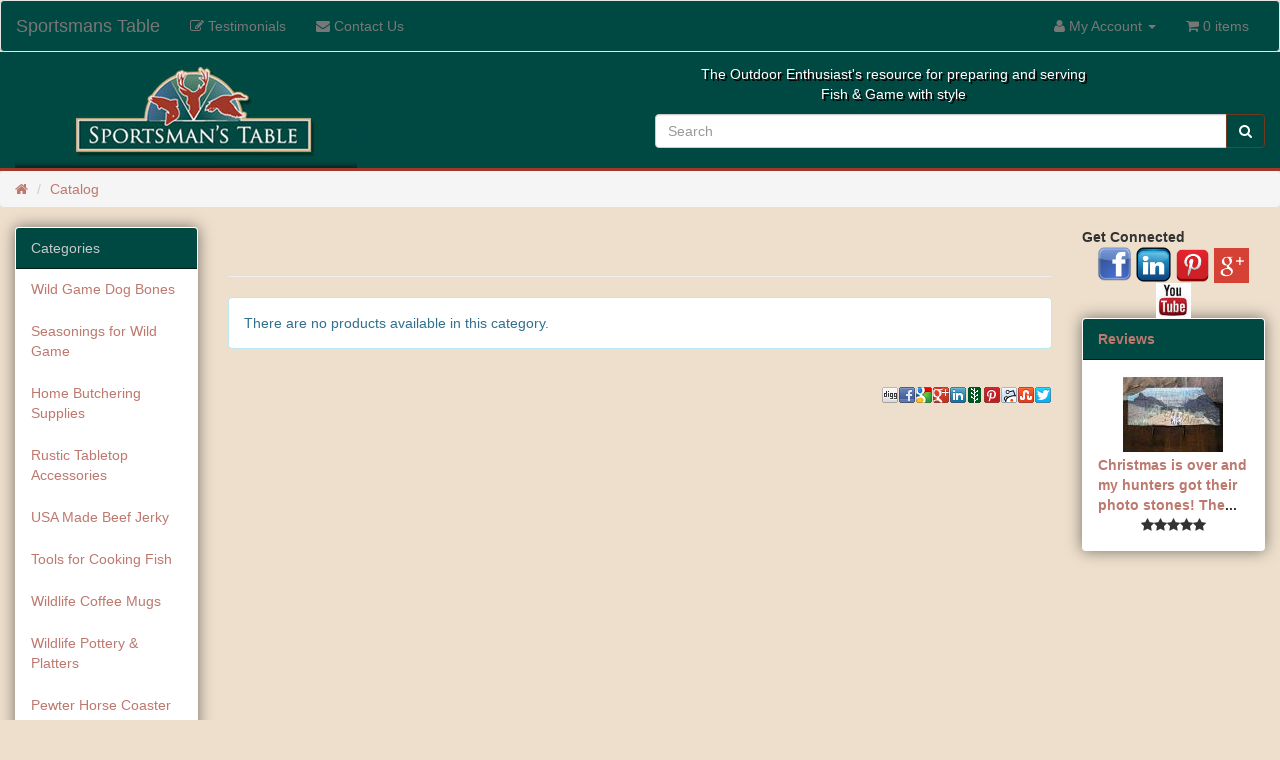

--- FILE ---
content_type: text/html
request_url: https://www.sportsmanstable.com/-c-252.html
body_size: 5746
content:
<!DOCTYPE html>
<html >
<head>
<meta charset="utf-8">
<meta http-equiv="X-UA-Compatible" content="IE=edge">
<meta name="viewport" content="width=device-width, initial-scale=1, shrink-to-fit=no">
 <meta http-equiv="X-UA-Compatible" content="IE=edge">
 <title></title>
 <meta name="Description" content="" />
 <meta name="Keywords" content="" />
 <meta name="robots" content="noodp" />
 <meta name="slurp" content="noydir" />
 <link rel="canonical" href="https://www.sportsmanstable.com/-c-252.html" />
 <!-- EOF: Header Tags SEO Generated Meta Tags by oscommerce-solution.com -->
<base href="https://www.sportsmanstable.com/">

<link href="ext/bootstrap/css/bootstrap.min.css" rel="stylesheet">
<!-- font awesome -->
<link href="https://maxcdn.bootstrapcdn.com/font-awesome/4.6.3/css/font-awesome.min.css" rel="stylesheet" integrity="sha384-T8Gy5hrqNKT+hzMclPo118YTQO6cYprQmhrYwIiQ/3axmI1hQomh7Ud2hPOy8SP1" crossorigin="anonymous">

<link href="custom.css" rel="stylesheet">
<link href="user.css" rel="stylesheet">

<!--[if lt IE 9]>
   <script src="ext/js/html5shiv.js"></script>
   <script src="ext/js/respond.min.js"></script>
   <script src="ext/js/excanvas.min.js"></script>
<![endif]-->
 
<script src="ext/jquery/jquery-3.1.0.min.js"></script>

<link rel="canonical" href="https://www.sportsmanstable.com/-c-252.html?view=all" />

<noscript><div class="no-script"><div class="no-script-inner"><p><strong>JavaScript seems to be disabled in your browser.</strong></p><p>You must have JavaScript enabled in your browser to utilize the functionality of this website. <a href=&quot;http://www.enable-javascript.com/&quot; target=&quot;_blank&quot; rel=&quot;nofollow&quot;>Click here for instructions on enabling javascript in your browser</a>.</div></div></noscript>
<style>.no-script { border: 1px solid #ddd; border-width: 0 0 1px; background: #ffff90; font: 14px verdana; line-height: 2; text-align: center; color: #2f2f2f; } .no-script .no-script-inner { margin: 0 auto; padding: 5px; } .no-script p { margin: 0; }</style></head>
<body>

  <nav class="navbar navbar-default navbar-custom" role="navigation">
  <div class="container-fluid">
    <div class="navbar-header">
<button type="button" class="navbar-toggle" data-toggle="collapse" data-target="#bs-navbar-collapse-core-nav">
  <span class="sr-only">Toggle Navigation</span>  <span class="icon-bar"></span><span class="icon-bar"></span><span class="icon-bar"></span></button>
<a class="navbar-brand" href="https://www.sportsmanstable.com/index.php?osCsid=nof04o7ucpp2q6a1b3b8fbiep4">Sportsmans Table</a></div>
      
    <div class="collapse navbar-collapse" id="bs-navbar-collapse-core-nav">
      <ul class="nav navbar-nav">
<li><a href="https://www.sportsmanstable.com/testimonials.php?osCsid=nof04o7ucpp2q6a1b3b8fbiep4"><i class="fa fa-pencil-square-o"></i><span class="hidden-sm"> Testimonials</span></a></li>

<!-- Start cm_nb_contact -->
<li><a href="https://www.sportsmanstable.com/contact_us.php?osCsid=nof04o7ucpp2q6a1b3b8fbiep4"><i class="fa fa-envelope"></i><span class="hidden-sm"> Contact Us</span></a></li>
<!-- End cm_nb_contact -->
</ul>
<ul class="nav navbar-nav navbar-right">
<li class="dropdown"> 
  <a class="dropdown-toggle" data-toggle="dropdown" href="#"><i class="fa fa-user"></i><span class="hidden-sm"> My Account</span> <span class="caret"></span></a>
  <ul class="dropdown-menu">
    <li><a href="https://www.sportsmanstable.com/login.php?osCsid=nof04o7ucpp2q6a1b3b8fbiep4"><i class="fa fa-sign-in"></i> Log In</a></li><li><a href="https://www.sportsmanstable.com/create_account.php?osCsid=nof04o7ucpp2q6a1b3b8fbiep4"><i class="fa fa-pencil"></i> Register</a></li>    <li class="divider"></li>
    <li><a href="https://www.sportsmanstable.com/account.php?osCsid=nof04o7ucpp2q6a1b3b8fbiep4">My Account</a></li>
    <li><a href="https://www.sportsmanstable.com/account_history.php?osCsid=nof04o7ucpp2q6a1b3b8fbiep4">My Orders</a></li>
    <li><a href="https://www.sportsmanstable.com/address_book.php?osCsid=nof04o7ucpp2q6a1b3b8fbiep4">My Address Book</a></li>
    <li><a href="https://www.sportsmanstable.com/account_password.php?osCsid=nof04o7ucpp2q6a1b3b8fbiep4">My Password</a></li>
  </ul>
</li>
<li><p class="navbar-text"><i class="fa fa-shopping-cart"></i> 0 items</p></li></ul>
    </div>
  </div>
</nav>
  
  <div id="bodyWrapper" class="container-fluid">
    <div class="row">

      
<div class="modular-header">
  <div id="storeLogo" class="col-sm-6 storeLogo">
  <a href="https://www.sportsmanstable.com/index.php?osCsid=nof04o7ucpp2q6a1b3b8fbiep4"><img src="images/store_logo.png" alt="Sportsmans Table" title="Sportsmans Table" width="342" height="116" class="img-responsive" /></a></div>


<div class="col-sm-4 message-box">
  <div class="messagebox-align">
  The Outdoor Enthusiast's resource for preparing and serving Fish & Game with style  </div>
</div>


<div class="col-sm-6 search">
  <div class="searchbox-margin"><form name="quick_find" action="https://www.sportsmanstable.com/advanced_search_result.php" method="get" class="form-horizontal">  <div class="input-group"><input type="search" name="keywords" required placeholder="Search" class="form-control" /><span class="input-group-btn"><button type="submit" class="btn btn-info"><i class="fa fa-search"></i></button></span>  </div><input type="hidden" name="osCsid" value="nof04o7ucpp2q6a1b3b8fbiep4" /></form></div></div>

  <div class="clearfix"></div>
</div>

<div class="body-sans-header clearfix">

      <div style="border-top:solid 3px #9F3829"><ol  itemscope itemtype="http://schema.org/BreadcrumbList" class="breadcrumb"><li itemprop="itemListElement" itemscope itemtype="http://schema.org/ListItem"><a href="https://www.sportsmanstable.com" itemprop="item"><span itemprop="name"><i class="fa fa-home"><span class="sr-only">Home</span></i></span></a><meta itemprop="position" content="1" /></li>
<li itemprop="itemListElement" itemscope itemtype="http://schema.org/ListItem"><a href="https://www.sportsmanstable.com/index.php?osCsid=nof04o7ucpp2q6a1b3b8fbiep4" itemprop="item"><span itemprop="name">Catalog</span></a><meta itemprop="position" content="2" /></li>
</ol></div>      <div style="clear:both">
 <script language="javascript" type="text/javascript"><!--

function showDailySpecialPopup(id){
 $( "#dialog-modal" ).dialog({
  modal: true,
   buttons: [{
     text: "Ok",
     click: function() {
      $(this).dialog("close"); }
   }], closeOnEscape: false ,
       draggable: true,
       height:400,
       width:400,
       resizable: true,
       title: 'Daily Specials Details',
       zIndex: 9999,
  open: function(event, ui)	{
   $(this).load("daily_specials_popup.php?dsID="+id);
  }

 });
}

//--></script>
 </div>  
      <div id="bodyContent" class="col-md-8 col-md-push-2">

<div class="page-header">
  <h1></h1>
</div>
    
<div class="contentContainer">



  <div class="contentText">


  <div class="alert alert-info">There are no products available in this category.</div>


</div>

</div>
    <!--- BEGIN Header Tags SEO Social Bookmarks -->
    <div style="margin-top:5px; float:right;"><div style="float:right;"><div style="float:right;"><div class="hts_bookmarks"><div style="float:right;"><div style="padding-right:1px;"><a rel="nofollow" target="_blank" href="http://twitter.com/home?status=https%3A%2F%2Fwww.sportsmanstable.com%2F-c-252.html&amp&title="><img style="vertical-align:middle;display:inline;border-style:none" title="Twitter" alt="Twitter" src="images/socialbookmark/twitter-16x16.png" width="16" height="16" /></a></div></div><div style="float:right;"><div style="padding-right:1px;"><a rel="nofollow" target="_blank" href="http://www.stumbleupon.com/submit?url=https%3A%2F%2Fwww.sportsmanstable.com%2F-c-252.html&amp&title="><img style="vertical-align:middle;display:inline;border-style:none" title="Stumbleupon" alt="Stumbleupon" src="images/socialbookmark/stumbleupon-16x16.png" width="16" height="16" /></a></div></div><div style="float:right;"><div style="padding-right:1px;"><a rel="nofollow" target="_blank" href="http://reddit.com/submit?url=https%3A%2F%2Fwww.sportsmanstable.com%2F-c-252.html&amp&title="><img style="vertical-align:middle;display:inline;border-style:none" title="Reddit" alt="Reddit" src="images/socialbookmark/reddit-16x16.png" width="16" height="16" /></a></div></div><div style="float:right;"><div style="padding-right:1px;"><a rel="nofollow" target="_blank" href="http://pinterest.com/pin/create/button/?url=https%3A%2F%2Fwww.sportsmanstable.com%2F-c-252.html&amp&title="><img style="vertical-align:middle;display:inline;border-style:none" title="Pintrest" alt="Pintrest" src="images/socialbookmark/pintrest-16x16.png" width="16" height="16" /></a></div></div><div style="float:right;"><div style="padding-right:1px;"><a rel="nofollow" target="_blank" href="http://www.newsvine.com/_tools/seed&ampamp;save?u=https%3A%2F%2Fwww.sportsmanstable.com%2F-c-252.html&amph=&title="><img style="vertical-align:middle;display:inline;border-style:none" title="Newsvine" alt="Newsvine" src="images/socialbookmark/newsvine-16x16.png" width="16" height="16" /></a></div></div><div style="float:right;"><div style="padding-right:1px;"><a rel="nofollow" target="_blank" href="http://www.linkedin.com/shareArticle?mini=true&ampurl=&amptitle==&ampsource=https%3A%2F%2Fwww.sportsmanstable.com%2F-c-252.html&title="><img style="vertical-align:middle;display:inline;border-style:none" title="Linkedin" alt="Linkedin" src="images/socialbookmark/linkedin-16x16.png" width="16" height="16" /></a></div></div><div style="float:right;"><div style="padding-right:1px;"><a rel="nofollow" target="_blank" href="https://plus.google.com/share?url=https%3A%2F%2Fwww.sportsmanstable.com%2F-c-252.html&amp&title="><img style="vertical-align:middle;display:inline;border-style:none" title="Google+" alt="Google+" src="images/socialbookmark/google+-16x16.png" width="16" height="16" /></a></div></div><div style="float:right;"><div style="padding-right:1px;"><a rel="nofollow" target="_blank" href="http://www.google.com/bookmarks/mark?op=edit&ampbkmk=https%3A%2F%2Fwww.sportsmanstable.com%2F-c-252.html&amp&title="><img style="vertical-align:middle;display:inline;border-style:none" title="Google" alt="Google" src="images/socialbookmark/google-16x16.png" width="16" height="16" /></a></div></div><div style="float:right;"><div style="padding-right:1px;"><a rel="nofollow" target="_blank" href="http://www.facebook.com/share.php?u=https%3A%2F%2Fwww.sportsmanstable.com%2F-c-252.html&amp&title="><img style="vertical-align:middle;display:inline;border-style:none" title="Facebook" alt="Facebook" src="images/socialbookmark/facebook-16x16.png" width="16" height="16" /></a></div></div><div style="float:right;"><div style="padding-right:1px;"><a rel="nofollow" target="_blank" href="http://digg.com/submit?phase=2&ampurl=https%3A%2F%2Fwww.sportsmanstable.com%2F-c-252.html&amp&title="><img style="vertical-align:middle;display:inline;border-style:none" title="Digg" alt="Digg" src="images/socialbookmark/digg-16x16.png" width="16" height="16" /></a></div></div></div></div></div></div>    <!--- END Header Tags SEO Social Bookmarks -->


      </div> <!-- bodyContent //-->


      <div id="columnLeft" class="col-md-2  col-md-pull-8">
        <div class="panel panel-default">
  <div class="panel-heading">Categories</div>
  <ul class="nav nav-pills nav-stacked"><li><a href="https://www.sportsmanstable.com/wild-game-dog-bones-c-503.html?osCsid=nof04o7ucpp2q6a1b3b8fbiep4">Wild Game Dog Bones</a></li><li><a href="https://www.sportsmanstable.com/seasonings-for-wild-game-c-486.html?osCsid=nof04o7ucpp2q6a1b3b8fbiep4">Seasonings for Wild Game</a></li><li><a href="https://www.sportsmanstable.com/home-butchering-supplies-c-476.html?osCsid=nof04o7ucpp2q6a1b3b8fbiep4">Home Butchering Supplies</a></li><li><a href="https://www.sportsmanstable.com/rustic-tabletop-accessories-c-332.html?osCsid=nof04o7ucpp2q6a1b3b8fbiep4">Rustic Tabletop Accessories</a></li><li><a href="https://www.sportsmanstable.com/usa-made-beef-jerky-c-473.html?osCsid=nof04o7ucpp2q6a1b3b8fbiep4">USA Made Beef Jerky</a></li><li><a href="https://www.sportsmanstable.com/tools-for-cooking-fish-c-490.html?osCsid=nof04o7ucpp2q6a1b3b8fbiep4">Tools for Cooking Fish</a></li><li><a href="https://www.sportsmanstable.com/wildlife-coffee-mugs-c-482.html?osCsid=nof04o7ucpp2q6a1b3b8fbiep4">Wildlife Coffee Mugs</a></li><li><a href="https://www.sportsmanstable.com/wildlife-pottery-platters-c-1.html?osCsid=nof04o7ucpp2q6a1b3b8fbiep4">Wildlife Pottery & Platters</a></li><li><a href="https://www.sportsmanstable.com/pewter-horse-coaster-sets-c-485.html?osCsid=nof04o7ucpp2q6a1b3b8fbiep4">Pewter Horse Coaster Sets</a></li><li><a href="https://www.sportsmanstable.com/wildlife-glassware-c-2.html?osCsid=nof04o7ucpp2q6a1b3b8fbiep4">Wildlife Glassware</a></li><li><a href="https://www.sportsmanstable.com/pewter-table-acc-pewter-gifts-c-365.html?osCsid=nof04o7ucpp2q6a1b3b8fbiep4">Pewter Table Acc. & Pewter Gifts</a></li><li><a href="https://www.sportsmanstable.com/venison-cookbooks-and-videos-c-477.html?osCsid=nof04o7ucpp2q6a1b3b8fbiep4">Venison Cookbooks and Videos</a></li><li><a href="https://www.sportsmanstable.com/wildlife-etched-crystal-barware-c-491.html?osCsid=nof04o7ucpp2q6a1b3b8fbiep4">Wildlife Etched Crystal Barware</a></li><li><a href="https://www.sportsmanstable.com/wildlife-etched-crystal-gifts-c-495.html?osCsid=nof04o7ucpp2q6a1b3b8fbiep4">Wildlife Etched Crystal Gifts</a></li><li><a href="https://www.sportsmanstable.com/wildlife-linens-c-492.html?osCsid=nof04o7ucpp2q6a1b3b8fbiep4">Wildlife Linens</a></li><li><a href="https://www.sportsmanstable.com/porcelain-horse-themed-plates-c-487.html?osCsid=nof04o7ucpp2q6a1b3b8fbiep4">Porcelain Horse Themed Plates</a></li><li><a href="https://www.sportsmanstable.com/personalized-photo-gifts-c-139.html?osCsid=nof04o7ucpp2q6a1b3b8fbiep4">Personalized Photo Gifts</a></li><li><a href="https://www.sportsmanstable.com/gifts-for-hunters-anglers-c-456.html?osCsid=nof04o7ucpp2q6a1b3b8fbiep4">Gifts for Hunters & Anglers</a></li><li><a href="https://www.sportsmanstable.com/specials-wildlife-decor-c-448.html?osCsid=nof04o7ucpp2q6a1b3b8fbiep4">Specials on Wildlife Decor</a></li></ul>  <div class="panel-body"><div id='infoBoxLinkWrapper'><a class='infoBoxLink allproductsBox' href="https://www.sportsmanstable.com/all-products.php?osCsid=nof04o7ucpp2q6a1b3b8fbiep4" title="View All Products">View All Products</a><br><a class="allproductsBox" href="https://www.sportsmanstable.com/price_list.php?osCsid=nof04o7ucpp2q6a1b3b8fbiep4" title="View Price List"><nobr>View Price List</nobr></a></div></div>  
</div>

<div class="panel panel-default">
  <div class="panel-heading"><a href="https://www.sportsmanstable.com/products_new.php?osCsid=nof04o7ucpp2q6a1b3b8fbiep4">What's New?</a></div>
  <div class="panel-body text-center">
    <a href="https://www.sportsmanstable.com/chop-rite-two-grinder-knife-p-1676.html?osCsid=nof04o7ucpp2q6a1b3b8fbiep4"><img width="100" height="80" src="./no_image_available_150_150.gif" title="Chop-Rite Two 22 Grinder Knife" alt="Chop-Rite Two 22 Grinder Knife" class="img-responsive" /></a><br /><a href="https://www.sportsmanstable.com/chop-rite-two-grinder-knife-p-1676.html?osCsid=nof04o7ucpp2q6a1b3b8fbiep4">Chop-Rite Two 22 Grinder Knife</a><br />$24.99</div><div style="margin:auto; width:70%"><div><a href="https://www.sportsmanstable.com/products_new.php?osCsid=nof04o7ucpp2q6a1b3b8fbiep4" title="View Latest Additions"><nobr>View Latest Additions</nobr></a></div><br /></div></div>

<div class="panel panel-default">
  <div class="panel-heading">We Accept</div>
  <div class="panel-body text-center"><img src="images/card_acceptance/paypal_horizontal_large.png" alt="" width="130" height="40" class="" /><img src="images/card_acceptance/visa.png" alt="" width="65" height="40" class="" /><img src="images/card_acceptance/mastercard_transparent.png" alt="" width="65" height="40" class="" /><img src="images/card_acceptance/american_express.png" alt="" width="65" height="40" class="" /><img src="images/card_acceptance/maestro_transparent.png" alt="" width="65" height="41" class="" /></div>
</div>

<div class="panel panel-default">
  <div class="panel-heading">Recipe Blog</div>
  <div class="panel-body">
    <ul class="list-unstyled">
     <li><a href="http://recipes.sportsmanstable.com" target="blank">Find hundreds of fish and wild game recipes and share yours</a></li>
    </ul>
  </div>
</div>
      </div>


      <div id="columnRight" class="col-md-2">
        <div class="ui-widget infoBoxContainer"><strong>Get Connected</strong><br><center>
		<a href="http://www.facebook.com/SportsmansTable" target="_blank"><span style="font-size: 12pt;"><strong><span style="color: #993300;"><img alt="facebook" src="images/facebook_icon.png" width="35" height="35" border="5"/> </a>
		
		<a href="http://www.linkedin.com/company/sportsman%27s-table-llc" target="_blank"><span style="font-size: 12pt;"><strong><span style="color: #993300;"><img alt="facebook" src="images/linkedin_icon.png" width="35" height="35" border="5"/> </a>
		
		<a href="http://www.pinterest.com/sportsmanstable/" target="_blank"><img alt="pinterest" src="images/pinterest_icon.png" width="35" height="35" border="5"/></a>
		
		<a href="https://plus.google.com/u/0/b/114980569267641092138/+Sportsmanstable/about" target="_blank"><img alt="google+1" src="images/google_plus1.png" width="35" height="35" border="5"/></a>
  
		<a href="https://www.youtube.com/channel/UCLOw6S8HLU8Uvt3-pw4Efww" target="_blank"><img alt="youtube" src="images/youtube.png" width="35" height="35" border="5"/></a>
  
 


		<!--Enter next Social Media Icon code above this comment line-->
		</center></div>
<div class="panel panel-default">
  <div class="panel-heading"><a href="https://www.sportsmanstable.com/reviews.php?osCsid=nof04o7ucpp2q6a1b3b8fbiep4">Reviews</a></div>
  <div class="panel-body"><div class="text-center"><a href="https://www.sportsmanstable.com/personalized-photo-gifts-small-stone-pr-844.html?osCsid=nof04o7ucpp2q6a1b3b8fbiep4"><img width="100" height="80" src="images/thumbs/100_80/Personalized Photo Gifts-small stone_w.jpg" title="Personalized Photo Gifts-small stone" alt="Personalized Photo Gifts-small stone" class="img-responsive" /></a></div><div><a href="https://www.sportsmanstable.com/personalized-photo-gifts-small-stone-pr-844.html?osCsid=nof04o7ucpp2q6a1b3b8fbiep4">Christmas is over and my hunters got their photo stones! The</a>...</div><div class="text-center" title="5 of 5 Stars!"><span class="fa fa-star"></span><span class="fa fa-star"></span><span class="fa fa-star"></span><span class="fa fa-star"></span><span class="fa fa-star"></span></div></div>
</div>

      </div>


    </div> <!-- row -->

  </div> <!-- bodyWrapper //-->

  
</div>

<footer>
  <div class="footer">
    <div class="container-fluid">
      <div class="row">
        <div class="col-sm-3">
  <div class="footerbox account">
    <h2>Customer Services</h2>
    <ul class="list-unstyled">
      <li><a href="https://www.sportsmanstable.com/create_account.php?osCsid=nof04o7ucpp2q6a1b3b8fbiep4">Create Account</a></li><li><br><a class="btn btn-success btn-sm btn-block" role="button" href="https://www.sportsmanstable.com/login.php?osCsid=nof04o7ucpp2q6a1b3b8fbiep4"><i class="fa fa-sign-in"></i> Existing Customer? Log In</a></li>    </ul>
  </div>
</div>

<div class="col-sm-3">
  <div class="footerbox contact">
    <h2>How To Contact Us</h2>
    <address>
      <strong>Sportsmans Table</strong><br>
      PO Box 348<br />
Hellertown, PA<br />
USA<br>
      <abbr title="Phone">P:</abbr> 610-838-1133<br>
      <abbr title="Email">E:</abbr> sales@sportsmanstable.com    </address>
        <ul class="list-unstyled">
      <li><a class="btn btn-success btn-sm btn-block" role="button" href="https://www.sportsmanstable.com/contact_us.php?osCsid=nof04o7ucpp2q6a1b3b8fbiep4"><i class="fa fa-send"></i> Contact Us</a></li>
    </ul>
  </div>
</div>

<div class="col-sm-3">
  <div class="footerbox information">
    <h2>Information</h2>
    <ul class="nav nav-pills nav-stacked">
      <li><a href="https://www.sportsmanstable.com/shipping.php?osCsid=nof04o7ucpp2q6a1b3b8fbiep4">Shipping & Returns</a></li>
      <li><a href="https://www.sportsmanstable.com/privacy.php?osCsid=nof04o7ucpp2q6a1b3b8fbiep4">Privacy & Cookie Policy</a></li>
      <li><a href="https://www.sportsmanstable.com/conditions.php?osCsid=nof04o7ucpp2q6a1b3b8fbiep4">Terms & Conditions</a></li>
      <li><a href="https://www.sportsmanstable.com/contact_us.php?osCsid=nof04o7ucpp2q6a1b3b8fbiep4">Contact Us</a></li>
      <li><a href="https://www.sportsmanstable.com/sitemap.php?osCsid=nof04o7ucpp2q6a1b3b8fbiep4">Site Map</a></li>      
      <li><a href="https://www.sportsmanstable.com/links.php?osCsid=nof04o7ucpp2q6a1b3b8fbiep4">Links</a></li>
          </ul>  
  </div>
</div>

<div class="col-sm-3">
  <div class="footerbox generic-text">
    <h2>About Us</h2>
 
    <a href="https://www.sportsmanstable.com/-i-6.html?osCsid=nof04o7ucpp2q6a1b3b8fbiep4">Why Buy From Us?</a></li>  </div>
</div>
      </div>
    </div>
  </div>
  <div class="footer-extra">
    <div class="container-fluid">
      <div class="row">
        <div class="col-sm-6 text-center-xs copyright">
  <p>Copyright &copy; 2026 <a href="https://www.sportsmanstable.com/index.php?osCsid=nof04o7ucpp2q6a1b3b8fbiep4">Sportsmans Table</a> Powered by <a href="http://www.oscommerce.com" target="_blank">osCommerce</a></p></div>

<div class="col-sm-6 text-right text-center-xs icons">
  
  <p>
    <i class="fa fa-cc fa-lg"></i>
    <i class="fa fa-cc-amex fa-lg"></i>
    <i class="fa fa-cc-discover fa-lg"></i>
    <i class="fa fa-cc-mastercard fa-lg"></i>
    <i class="fa fa-cc-paypal fa-lg"></i>
    <i class="fa fa-cc-stripe fa-lg"></i>
    <i class="fa fa-cc-visa fa-lg"></i>
  </p></div>
      </div>
    </div>
   
  </div>
</footer>


<script src="ext/bootstrap/js/bootstrap.min.js"></script>
<script src="ext/jquery/cookie.js"></script>

<script>$(function() {var cc = $.cookie('list_grid');if (cc == 'list') {$('#products .item').removeClass('grid-group-item').addClass('list-group-item');}else {$('#products .item').removeClass('list-group-item').addClass('grid-group-item');}$(document).ready(function() {$('#list').click(function(event){event.preventDefault();$('#products .item').addClass('list-group-item').removeClass('grid-group-item');$.cookie('list_grid', 'list');});$('#grid').click(function(event){event.preventDefault();$('#products .item').removeClass('list-group-item').addClass('grid-group-item');$.cookie('list_grid', 'grid');});});});</script>

<script>
<!--
var equal_height = $(".equal-height");

function equalHeight(group, resize) {
  var resize = resize || false;
  var maxHeight = 0;
  clearTimeout(timer);
  var timer = setTimeout(function() { // need to set a slight delay
    if (resize) {
      group.height('auto'); // need this for window resize
    }
    group.each(function() {
      if ($(this).height() > maxHeight) {
        maxHeight = $(this).height();
      }
    });
    group.height(maxHeight);
  }, 10);
}

function autoHeight(group) {
  group.height('auto');
}

$(document).ready(function() {
  $("#list").click(function(e) {
    e.preventDefault();
    autoHeight(equal_height); // reset heights to auto for list view
  });
  $("#grid").click(function(e) {
    e.preventDefault();
    equalHeight(equal_height); // adjust heights in grid view
  });
});

$(window).resize(function() { // corrects each box size when resizing window otherwise boxes will be too small or too large
  if (!$('#products .item').hasClass('list-group-item')) { // don't adjust when in list view
    equalHeight(equal_height, true);
  }
});

$(document).ready(function() {
  if (!$('#products .item').hasClass('list-group-item')) { // don't adjust when in list view
    equalHeight(equal_height);
  }
});
//-->
</script>
</body>
</html>

--- FILE ---
content_type: text/css
request_url: https://www.sportsmanstable.com/user.css
body_size: 933
content:
/* user.css ----------------------------------------------------------------- */
@import url("all_products_seo.css");
@import url("daily_specials.css");
@import url("headertags_seo_styles.css");
@import url("sitemap_seo.css");

body {background:#EEDFCC}
.modular-header {background-color:#004942}

a,
a:visited {
 color:#BE796F;
}
  
/*BOF button colors*/
  .btn-success{
  background-color: #004942;
  border-color: #70381f;
  }
  .btn-success.active, .btn-success.focus, .btn-success:active, .btn-success:focus, .btn-success:hover, .open > .dropdown-toggle.btn-success {
  background-color: #004942;
  border-color: #70381f;
  }
  .btn-info {
    background-color: #004942;
    border-color: #70381f;
	}
/*EOF button color*/
 
.alert-info {background:#fff}

h1 {color:#B96F5F}
 
.navbar-custom { background:#004942; margin-bottom:0px}
 
/*BOF message box in header  */
.messagebox-align { text-align:center; color:#fff; text-shadow: 2px 2px #000 }
.message-box {margin-top:12px; margin-left:40px; border:0px solid red; 
 }

@media (max-width: 640px) {
.message-box {margin-left:0px}
 } 
/*EOF message box in header  */

.panel { /*infoboxes*/
  margin-bottom: 20px; 
  background-color: #fff;
  border: 1px solid transparent;
-moz-box-shadow: 0 0 5px rgba(0,0,0,0.5);
-webkit-box-shadow: 0 0 5px rgba(0,0,0,0.5);
box-shadow: 0 0 15px rgba(0,0,0,0.5);}
.panel-body {
  padding: 15px;
}
.panel-heading {
  padding: 10px 15px;
  border-bottom: 1px solid transparent;
  border-top-right-radius: 3px;
  border-top-left-radius: 3px;
}
.panel-title > a,
.panel-title > small,
.panel-title > .small,
.panel-title > small > a,
.panel-title > .small > a {
  color: inherit;
}
 
.panel-default > .panel-heading {
  color: #c8c8c8;
  background-color: #004942;
  border-color: rgba(0, 0, 0, 0.6);
}

div.shadow {
 
border: 0px solid #076AEB;
 
}
div.shadow:hover {
-moz-box-shadow: 0 0 5px rgba(0,0,0,0.5);
-webkit-box-shadow: 0 0 5px rgba(0,0,0,0.5);
box-shadow: 0 0 15px rgba(0,0,0,0.5);
} 
div.shadow_cat {
width:25%; 
margin: 10px;
border: 0px solid #076AEB;
padding: 10px;
}
div.shadow_cat:hover {
-moz-box-shadow: 0 0 5px rgba(0,0,0,0.5);
-webkit-box-shadow: 0 0 5px rgba(0,0,0,0.5);
box-shadow: 0 0 15px rgba(0,0,0,0.5);
} 
/* Links Manager II v1.29 begin */
TABLE.linkListing {
  border: 1px;
  border-style: solid;
  border-color: #b6b7cb;
  border-spacing: 1px;
}
.linkListing-heading {
  font-family: Verdana, Arial, sans-serif;
  font-size: 10px;
  font-weight: bold;
  background: #b6b7cb;
  color: #FFFFFF;
  text-align: center;
}
A.linkListing-heading {
  color: #FFFFFF;
}
A.linkListing-heading:hover {
  color: #FF0000;
}
TD.linkListing-data {
  border-right: 1px solid #b6b7cb;
  border-bottom: 1px solid #b6b7cb;
  padding: 4px;
  font-family: Verdana, Arial, sans-serif;
  font-size: 10px;
  color: #ff0000;
}
A.linkListing-data {
  color: #FF0000;
}
A.linkListing-data:hover {
  color: #FF0000;
}
TR.linkListing-odd {
  background: #f8f8f9;
}
TR.linkListing-even {
  background: #F5F5F5;
}
.linkFeatured {
  font-family: Verdana, Arial, sans-serif;
  font-size: 10px;
  font-weight: bold;
  background: #dbd6d6;
  color: #FFFFFF;
  text-align: center;
  border: 1px solid black; 
}
.linkFeaturedHeading {
  font-family: Verdana, Arial, sans-serif;
  font-size: 14px;
  font-weight: bold;
  background: #dbd6d6;
  color: #FFFFFF;
  text-align: center;
}
A.linkListingHeading {
  color: #000000;
}
A.linkListingHeading:hover {
  color: #FF0000;
}
.linkFeaturedMain {
  font-family: Verdana, Arial, sans-serif;
  font-size: 10px;
  font-weight: bold;
  background: #dbd6d6;
  color: #FFFFFF;
  text-align: center;
}
A.linkFeaturedMain {
  color: #FFFFFF;
}
A.linkFeaturedMain:hover {
  color: #FF0000;
}
.linkListingMain {
  font-family: Verdana, Arial, sans-serif;
  font-size: 10px;
  background: #ffffff;
  color: #000000;
  text-align: left;
}
A.linkListingMain {
  color: #000000;
}
A.linkListingMain:hover {
  color: #FF0000;
}
.linkListingCats {
  font-family: Verdana, Arial, sans-serif;
  font-size: 11px;
  font-weight: bold;
  color: #000;
  text-align: center;
}
A.linkListingCats {
  font-family: Verdana, Arial, sans-serif;
  font-size: 11px;
  color: #000000;
  line-height: 1.5;
}
A.linkListingCats:hover {
  font-family: Verdana, Arial, sans-serif;
  font-size: 11px;
  color: #FF0000;
}
.linkListingSubCats {
  font-family: Verdana, Arial, sans-serif;
  font-size: 9px;
  font-weight: normal;
  color: #FFFFFF;
  text-align: center;
  line-height: 1.5;
}
A.linkListingSubCats {
  color: #000;
  line-height: 1.5;
}
A.linkListingSubCats:hover {
  color: #FF0000;
}
.linkListingDescription {
  font-family: Verdana, Arial, sans-serif;
  font-size: 10px;
  font-weight: normal;
  color: #000;
  text-align: center;
}
TABLE.linkSubmit {
  border: 3px;
  border-style: ridge;
  border-color: #b6b7cb;
}
TR.linkSubmit {
  background-color: #f8f8f9;
}
/* Links Manager II v1.29 end */

--- FILE ---
content_type: text/css
request_url: https://www.sportsmanstable.com/daily_specials.css
body_size: 46
content:
.dailySpecial {
  background-color: #cccccc;
  border: ridge #CCFFCC 3px;
}
.dailySpecialProduct, a.dailySpecialProduct:link{
  font-size: 11px;
  color: #ff4455;
  font-weight: bold;
  float:right;
  text-align:center;
  padding: 10px 0;
}
.dailySpecialTitle {
  font-family: Tahoma, Verdana, Arial, sans-serif;
  font-size: 12px;
  color: #9a9a9a;
  font-weight: bold;
}
.dailySpecialText {
  font-family: Tahoma, Verdana, Arial, sans-serif;
  font-size: 12px;
  color: #c76170;
  font-weight: none;
  text-decoration: none;
}
A.dailySpecialText {
  font-family: Tahoma, Verdana, Arial, sans-serif;
  font-size: 12px;
  color: #c76170;
  font-weight: none;
  text-decoration: none;
}
span.dailyspecials_smallText {
  color:9a9a9a;
}
div.displaySpecialText_bottom {
  padding-bottom:10px;
} 